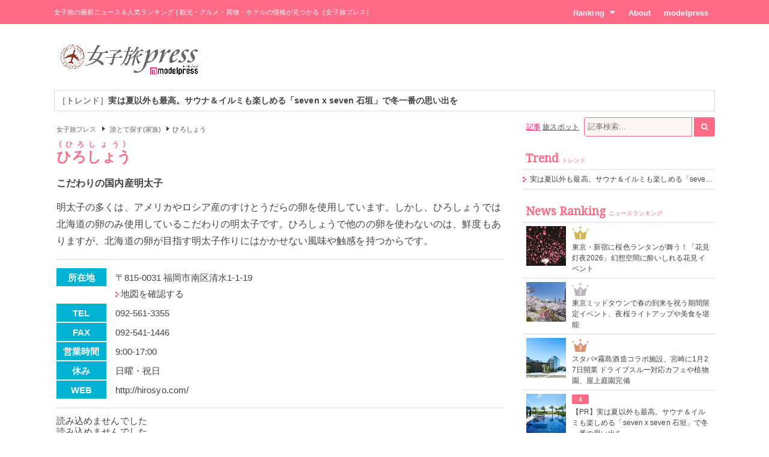

--- FILE ---
content_type: text/html; charset=utf-8
request_url: https://www.google.com/recaptcha/api2/aframe
body_size: 264
content:
<!DOCTYPE HTML><html><head><meta http-equiv="content-type" content="text/html; charset=UTF-8"></head><body><script nonce="6i35nGZeu3iGcf2Wh_0oig">/** Anti-fraud and anti-abuse applications only. See google.com/recaptcha */ try{var clients={'sodar':'https://pagead2.googlesyndication.com/pagead/sodar?'};window.addEventListener("message",function(a){try{if(a.source===window.parent){var b=JSON.parse(a.data);var c=clients[b['id']];if(c){var d=document.createElement('img');d.src=c+b['params']+'&rc='+(localStorage.getItem("rc::a")?sessionStorage.getItem("rc::b"):"");window.document.body.appendChild(d);sessionStorage.setItem("rc::e",parseInt(sessionStorage.getItem("rc::e")||0)+1);localStorage.setItem("rc::h",'1769416484813');}}}catch(b){}});window.parent.postMessage("_grecaptcha_ready", "*");}catch(b){}</script></body></html>

--- FILE ---
content_type: application/javascript
request_url: https://sync.im-apps.net/imid/segment?token=M6WBjpg-oR4xiIkb8Mzm7Q&callback=fo1769416477328
body_size: 594
content:
fo1769416477328({"imid": "V6lJ8g2US4uYkJZZHNkoJQ", "imid_created": null, "segment_eids": ["84816mRIvtk"]})

--- FILE ---
content_type: application/javascript; charset=utf-8
request_url: https://fundingchoicesmessages.google.com/f/AGSKWxVW3OHBFPWLq8K3NUpzkwec6A4O760SdFBwJl-O7IKlvZ5XpX5zhzs_VuCKUm7dQ0GTfwsCKQthj3nxO_HPUqAtVN1R_6jVvbreCZaRxC8LkS9IY7Sob4QgNKQD0-nDKJoMsLPuGgDL_8ykFfaRlC_iTVi7USMHx8QfEDX_Q_bsxJAbUBvKNcm0PaYx/_-ads-widget//poplivejasmine._ad_div=/mnads1./adsec.
body_size: -1289
content:
window['bdb8be53-7dec-48c3-a626-e2fd9fca5d75'] = true;